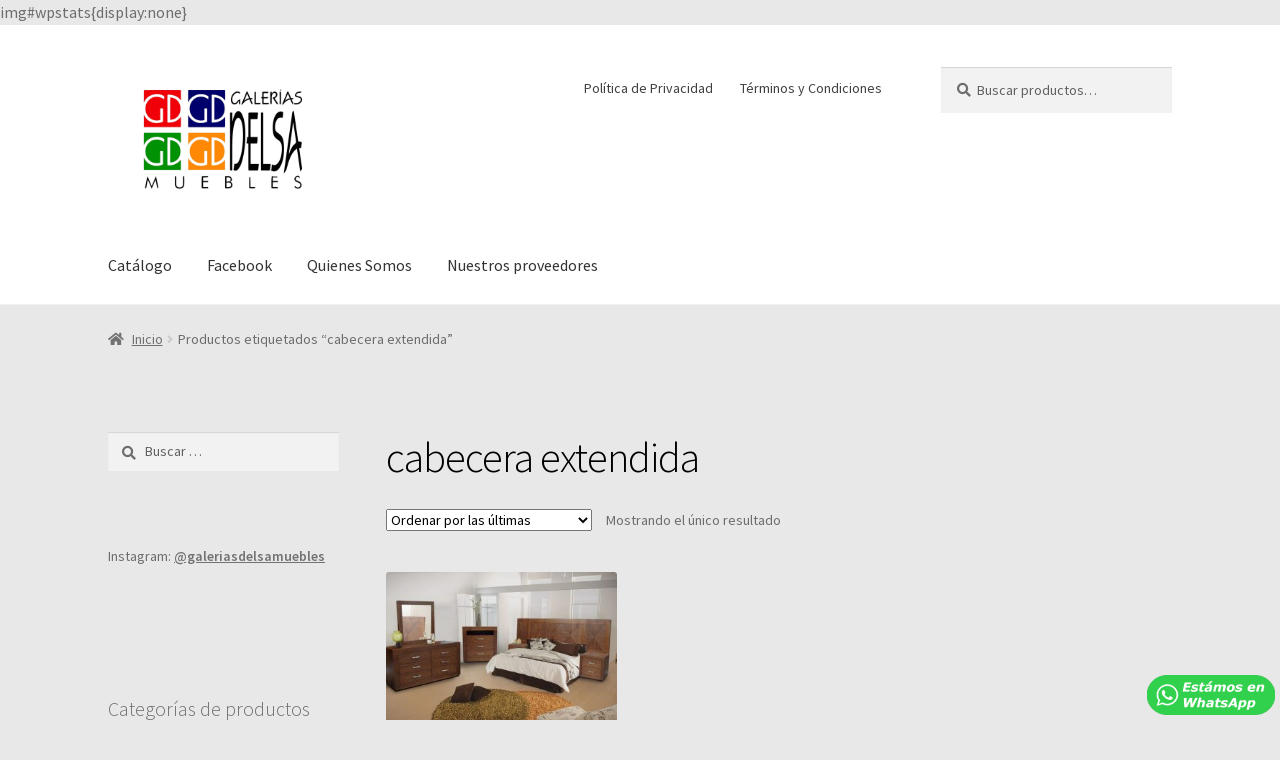

--- FILE ---
content_type: text/html; charset=UTF-8
request_url: https://galeriasdelsa.com/etiqueta-producto/cabecera-extendida
body_size: 19023
content:
<!doctype html>
<html lang="es">
<head>
<meta charset="UTF-8">
<meta name="viewport" content="width=device-width, initial-scale=1">
<link rel="profile" href="http://gmpg.org/xfn/11">
<link rel="pingback" href="https://galeriasdelsa.com/xmlrpc.php">

<title>cabecera extendida &#8211; Galerías Delsa Muebles</title>
<meta name='robots' content='max-image-preview:large' />
	<style>img:is([sizes="auto" i], [sizes^="auto," i]) { contain-intrinsic-size: 3000px 1500px }</style>
	<script>window._wca = window._wca || [];</script>
<link rel='dns-prefetch' href='//stats.wp.com' />
<link rel='dns-prefetch' href='//capi-automation.s3.us-east-2.amazonaws.com' />
<link rel='dns-prefetch' href='//fonts.googleapis.com' />
<link rel="alternate" type="application/rss+xml" title="Galerías Delsa Muebles &raquo; Feed" href="https://galeriasdelsa.com/feed" />
<link rel="alternate" type="application/rss+xml" title="Galerías Delsa Muebles &raquo; RSS de los comentarios" href="https://galeriasdelsa.com/comments/feed" />
<link rel="alternate" type="application/rss+xml" title="Galerías Delsa Muebles &raquo; cabecera extendida Etiqueta Feed" href="https://galeriasdelsa.com/etiqueta-producto/cabecera-extendida/feed" />
<script>
window._wpemojiSettings = {"baseUrl":"https:\/\/s.w.org\/images\/core\/emoji\/15.0.3\/72x72\/","ext":".png","svgUrl":"https:\/\/s.w.org\/images\/core\/emoji\/15.0.3\/svg\/","svgExt":".svg","source":{"concatemoji":"https:\/\/galeriasdelsa.com\/wp-includes\/js\/wp-emoji-release.min.js?ver=6.7.4"}};
/*! This file is auto-generated */
!function(i,n){var o,s,e;function c(e){try{var t={supportTests:e,timestamp:(new Date).valueOf()};sessionStorage.setItem(o,JSON.stringify(t))}catch(e){}}function p(e,t,n){e.clearRect(0,0,e.canvas.width,e.canvas.height),e.fillText(t,0,0);var t=new Uint32Array(e.getImageData(0,0,e.canvas.width,e.canvas.height).data),r=(e.clearRect(0,0,e.canvas.width,e.canvas.height),e.fillText(n,0,0),new Uint32Array(e.getImageData(0,0,e.canvas.width,e.canvas.height).data));return t.every(function(e,t){return e===r[t]})}function u(e,t,n){switch(t){case"flag":return n(e,"\ud83c\udff3\ufe0f\u200d\u26a7\ufe0f","\ud83c\udff3\ufe0f\u200b\u26a7\ufe0f")?!1:!n(e,"\ud83c\uddfa\ud83c\uddf3","\ud83c\uddfa\u200b\ud83c\uddf3")&&!n(e,"\ud83c\udff4\udb40\udc67\udb40\udc62\udb40\udc65\udb40\udc6e\udb40\udc67\udb40\udc7f","\ud83c\udff4\u200b\udb40\udc67\u200b\udb40\udc62\u200b\udb40\udc65\u200b\udb40\udc6e\u200b\udb40\udc67\u200b\udb40\udc7f");case"emoji":return!n(e,"\ud83d\udc26\u200d\u2b1b","\ud83d\udc26\u200b\u2b1b")}return!1}function f(e,t,n){var r="undefined"!=typeof WorkerGlobalScope&&self instanceof WorkerGlobalScope?new OffscreenCanvas(300,150):i.createElement("canvas"),a=r.getContext("2d",{willReadFrequently:!0}),o=(a.textBaseline="top",a.font="600 32px Arial",{});return e.forEach(function(e){o[e]=t(a,e,n)}),o}function t(e){var t=i.createElement("script");t.src=e,t.defer=!0,i.head.appendChild(t)}"undefined"!=typeof Promise&&(o="wpEmojiSettingsSupports",s=["flag","emoji"],n.supports={everything:!0,everythingExceptFlag:!0},e=new Promise(function(e){i.addEventListener("DOMContentLoaded",e,{once:!0})}),new Promise(function(t){var n=function(){try{var e=JSON.parse(sessionStorage.getItem(o));if("object"==typeof e&&"number"==typeof e.timestamp&&(new Date).valueOf()<e.timestamp+604800&&"object"==typeof e.supportTests)return e.supportTests}catch(e){}return null}();if(!n){if("undefined"!=typeof Worker&&"undefined"!=typeof OffscreenCanvas&&"undefined"!=typeof URL&&URL.createObjectURL&&"undefined"!=typeof Blob)try{var e="postMessage("+f.toString()+"("+[JSON.stringify(s),u.toString(),p.toString()].join(",")+"));",r=new Blob([e],{type:"text/javascript"}),a=new Worker(URL.createObjectURL(r),{name:"wpTestEmojiSupports"});return void(a.onmessage=function(e){c(n=e.data),a.terminate(),t(n)})}catch(e){}c(n=f(s,u,p))}t(n)}).then(function(e){for(var t in e)n.supports[t]=e[t],n.supports.everything=n.supports.everything&&n.supports[t],"flag"!==t&&(n.supports.everythingExceptFlag=n.supports.everythingExceptFlag&&n.supports[t]);n.supports.everythingExceptFlag=n.supports.everythingExceptFlag&&!n.supports.flag,n.DOMReady=!1,n.readyCallback=function(){n.DOMReady=!0}}).then(function(){return e}).then(function(){var e;n.supports.everything||(n.readyCallback(),(e=n.source||{}).concatemoji?t(e.concatemoji):e.wpemoji&&e.twemoji&&(t(e.twemoji),t(e.wpemoji)))}))}((window,document),window._wpemojiSettings);
</script>
<style id='wp-emoji-styles-inline-css'>

	img.wp-smiley, img.emoji {
		display: inline !important;
		border: none !important;
		box-shadow: none !important;
		height: 1em !important;
		width: 1em !important;
		margin: 0 0.07em !important;
		vertical-align: -0.1em !important;
		background: none !important;
		padding: 0 !important;
	}
</style>
<link rel='stylesheet' id='wp-block-library-css' href='https://galeriasdelsa.com/wp-includes/css/dist/block-library/style.min.css?ver=6.7.4' media='all' />
<style id='wp-block-library-theme-inline-css'>
.wp-block-audio :where(figcaption){color:#555;font-size:13px;text-align:center}.is-dark-theme .wp-block-audio :where(figcaption){color:#ffffffa6}.wp-block-audio{margin:0 0 1em}.wp-block-code{border:1px solid #ccc;border-radius:4px;font-family:Menlo,Consolas,monaco,monospace;padding:.8em 1em}.wp-block-embed :where(figcaption){color:#555;font-size:13px;text-align:center}.is-dark-theme .wp-block-embed :where(figcaption){color:#ffffffa6}.wp-block-embed{margin:0 0 1em}.blocks-gallery-caption{color:#555;font-size:13px;text-align:center}.is-dark-theme .blocks-gallery-caption{color:#ffffffa6}:root :where(.wp-block-image figcaption){color:#555;font-size:13px;text-align:center}.is-dark-theme :root :where(.wp-block-image figcaption){color:#ffffffa6}.wp-block-image{margin:0 0 1em}.wp-block-pullquote{border-bottom:4px solid;border-top:4px solid;color:currentColor;margin-bottom:1.75em}.wp-block-pullquote cite,.wp-block-pullquote footer,.wp-block-pullquote__citation{color:currentColor;font-size:.8125em;font-style:normal;text-transform:uppercase}.wp-block-quote{border-left:.25em solid;margin:0 0 1.75em;padding-left:1em}.wp-block-quote cite,.wp-block-quote footer{color:currentColor;font-size:.8125em;font-style:normal;position:relative}.wp-block-quote:where(.has-text-align-right){border-left:none;border-right:.25em solid;padding-left:0;padding-right:1em}.wp-block-quote:where(.has-text-align-center){border:none;padding-left:0}.wp-block-quote.is-large,.wp-block-quote.is-style-large,.wp-block-quote:where(.is-style-plain){border:none}.wp-block-search .wp-block-search__label{font-weight:700}.wp-block-search__button{border:1px solid #ccc;padding:.375em .625em}:where(.wp-block-group.has-background){padding:1.25em 2.375em}.wp-block-separator.has-css-opacity{opacity:.4}.wp-block-separator{border:none;border-bottom:2px solid;margin-left:auto;margin-right:auto}.wp-block-separator.has-alpha-channel-opacity{opacity:1}.wp-block-separator:not(.is-style-wide):not(.is-style-dots){width:100px}.wp-block-separator.has-background:not(.is-style-dots){border-bottom:none;height:1px}.wp-block-separator.has-background:not(.is-style-wide):not(.is-style-dots){height:2px}.wp-block-table{margin:0 0 1em}.wp-block-table td,.wp-block-table th{word-break:normal}.wp-block-table :where(figcaption){color:#555;font-size:13px;text-align:center}.is-dark-theme .wp-block-table :where(figcaption){color:#ffffffa6}.wp-block-video :where(figcaption){color:#555;font-size:13px;text-align:center}.is-dark-theme .wp-block-video :where(figcaption){color:#ffffffa6}.wp-block-video{margin:0 0 1em}:root :where(.wp-block-template-part.has-background){margin-bottom:0;margin-top:0;padding:1.25em 2.375em}
</style>
<link rel='stylesheet' id='mediaelement-css' href='https://galeriasdelsa.com/wp-includes/js/mediaelement/mediaelementplayer-legacy.min.css?ver=4.2.17' media='all' />
<link rel='stylesheet' id='wp-mediaelement-css' href='https://galeriasdelsa.com/wp-includes/js/mediaelement/wp-mediaelement.min.css?ver=6.7.4' media='all' />
<style id='jetpack-sharing-buttons-style-inline-css'>
.jetpack-sharing-buttons__services-list{display:flex;flex-direction:row;flex-wrap:wrap;gap:0;list-style-type:none;margin:5px;padding:0}.jetpack-sharing-buttons__services-list.has-small-icon-size{font-size:12px}.jetpack-sharing-buttons__services-list.has-normal-icon-size{font-size:16px}.jetpack-sharing-buttons__services-list.has-large-icon-size{font-size:24px}.jetpack-sharing-buttons__services-list.has-huge-icon-size{font-size:36px}@media print{.jetpack-sharing-buttons__services-list{display:none!important}}.editor-styles-wrapper .wp-block-jetpack-sharing-buttons{gap:0;padding-inline-start:0}ul.jetpack-sharing-buttons__services-list.has-background{padding:1.25em 2.375em}
</style>
<link rel='stylesheet' id='storefront-gutenberg-blocks-css' href='https://galeriasdelsa.com/wp-content/themes/storefront/assets/css/base/gutenberg-blocks.css?ver=4.6.2' media='all' />
<style id='storefront-gutenberg-blocks-inline-css'>

				.wp-block-button__link:not(.has-text-color) {
					color: #333333;
				}

				.wp-block-button__link:not(.has-text-color):hover,
				.wp-block-button__link:not(.has-text-color):focus,
				.wp-block-button__link:not(.has-text-color):active {
					color: #333333;
				}

				.wp-block-button__link:not(.has-background) {
					background-color: #ffffff;
				}

				.wp-block-button__link:not(.has-background):hover,
				.wp-block-button__link:not(.has-background):focus,
				.wp-block-button__link:not(.has-background):active {
					border-color: #e6e6e6;
					background-color: #e6e6e6;
				}

				.wc-block-grid__products .wc-block-grid__product .wp-block-button__link {
					background-color: #ffffff;
					border-color: #ffffff;
					color: #333333;
				}

				.wp-block-quote footer,
				.wp-block-quote cite,
				.wp-block-quote__citation {
					color: #6d6d6d;
				}

				.wp-block-pullquote cite,
				.wp-block-pullquote footer,
				.wp-block-pullquote__citation {
					color: #6d6d6d;
				}

				.wp-block-image figcaption {
					color: #6d6d6d;
				}

				.wp-block-separator.is-style-dots::before {
					color: #000000;
				}

				.wp-block-file a.wp-block-file__button {
					color: #333333;
					background-color: #ffffff;
					border-color: #ffffff;
				}

				.wp-block-file a.wp-block-file__button:hover,
				.wp-block-file a.wp-block-file__button:focus,
				.wp-block-file a.wp-block-file__button:active {
					color: #333333;
					background-color: #e6e6e6;
				}

				.wp-block-code,
				.wp-block-preformatted pre {
					color: #6d6d6d;
				}

				.wp-block-table:not( .has-background ):not( .is-style-stripes ) tbody tr:nth-child(2n) td {
					background-color: #e6e6e6;
				}

				.wp-block-cover .wp-block-cover__inner-container h1:not(.has-text-color),
				.wp-block-cover .wp-block-cover__inner-container h2:not(.has-text-color),
				.wp-block-cover .wp-block-cover__inner-container h3:not(.has-text-color),
				.wp-block-cover .wp-block-cover__inner-container h4:not(.has-text-color),
				.wp-block-cover .wp-block-cover__inner-container h5:not(.has-text-color),
				.wp-block-cover .wp-block-cover__inner-container h6:not(.has-text-color) {
					color: #81d742;
				}

				div.wc-block-components-price-slider__range-input-progress,
				.rtl .wc-block-components-price-slider__range-input-progress {
					--range-color: #dd3333;
				}

				/* Target only IE11 */
				@media all and (-ms-high-contrast: none), (-ms-high-contrast: active) {
					.wc-block-components-price-slider__range-input-progress {
						background: #dd3333;
					}
				}

				.wc-block-components-button:not(.is-link) {
					background-color: #333333;
					color: #ffffff;
				}

				.wc-block-components-button:not(.is-link):hover,
				.wc-block-components-button:not(.is-link):focus,
				.wc-block-components-button:not(.is-link):active {
					background-color: #1a1a1a;
					color: #ffffff;
				}

				.wc-block-components-button:not(.is-link):disabled {
					background-color: #333333;
					color: #ffffff;
				}

				.wc-block-cart__submit-container {
					background-color: #e8e8e8;
				}

				.wc-block-cart__submit-container::before {
					color: rgba(197,197,197,0.5);
				}

				.wc-block-components-order-summary-item__quantity {
					background-color: #e8e8e8;
					border-color: #6d6d6d;
					box-shadow: 0 0 0 2px #e8e8e8;
					color: #6d6d6d;
				}
			
</style>
<style id='classic-theme-styles-inline-css'>
/*! This file is auto-generated */
.wp-block-button__link{color:#fff;background-color:#32373c;border-radius:9999px;box-shadow:none;text-decoration:none;padding:calc(.667em + 2px) calc(1.333em + 2px);font-size:1.125em}.wp-block-file__button{background:#32373c;color:#fff;text-decoration:none}
</style>
<style id='global-styles-inline-css'>
:root{--wp--preset--aspect-ratio--square: 1;--wp--preset--aspect-ratio--4-3: 4/3;--wp--preset--aspect-ratio--3-4: 3/4;--wp--preset--aspect-ratio--3-2: 3/2;--wp--preset--aspect-ratio--2-3: 2/3;--wp--preset--aspect-ratio--16-9: 16/9;--wp--preset--aspect-ratio--9-16: 9/16;--wp--preset--color--black: #000000;--wp--preset--color--cyan-bluish-gray: #abb8c3;--wp--preset--color--white: #ffffff;--wp--preset--color--pale-pink: #f78da7;--wp--preset--color--vivid-red: #cf2e2e;--wp--preset--color--luminous-vivid-orange: #ff6900;--wp--preset--color--luminous-vivid-amber: #fcb900;--wp--preset--color--light-green-cyan: #7bdcb5;--wp--preset--color--vivid-green-cyan: #00d084;--wp--preset--color--pale-cyan-blue: #8ed1fc;--wp--preset--color--vivid-cyan-blue: #0693e3;--wp--preset--color--vivid-purple: #9b51e0;--wp--preset--gradient--vivid-cyan-blue-to-vivid-purple: linear-gradient(135deg,rgba(6,147,227,1) 0%,rgb(155,81,224) 100%);--wp--preset--gradient--light-green-cyan-to-vivid-green-cyan: linear-gradient(135deg,rgb(122,220,180) 0%,rgb(0,208,130) 100%);--wp--preset--gradient--luminous-vivid-amber-to-luminous-vivid-orange: linear-gradient(135deg,rgba(252,185,0,1) 0%,rgba(255,105,0,1) 100%);--wp--preset--gradient--luminous-vivid-orange-to-vivid-red: linear-gradient(135deg,rgba(255,105,0,1) 0%,rgb(207,46,46) 100%);--wp--preset--gradient--very-light-gray-to-cyan-bluish-gray: linear-gradient(135deg,rgb(238,238,238) 0%,rgb(169,184,195) 100%);--wp--preset--gradient--cool-to-warm-spectrum: linear-gradient(135deg,rgb(74,234,220) 0%,rgb(151,120,209) 20%,rgb(207,42,186) 40%,rgb(238,44,130) 60%,rgb(251,105,98) 80%,rgb(254,248,76) 100%);--wp--preset--gradient--blush-light-purple: linear-gradient(135deg,rgb(255,206,236) 0%,rgb(152,150,240) 100%);--wp--preset--gradient--blush-bordeaux: linear-gradient(135deg,rgb(254,205,165) 0%,rgb(254,45,45) 50%,rgb(107,0,62) 100%);--wp--preset--gradient--luminous-dusk: linear-gradient(135deg,rgb(255,203,112) 0%,rgb(199,81,192) 50%,rgb(65,88,208) 100%);--wp--preset--gradient--pale-ocean: linear-gradient(135deg,rgb(255,245,203) 0%,rgb(182,227,212) 50%,rgb(51,167,181) 100%);--wp--preset--gradient--electric-grass: linear-gradient(135deg,rgb(202,248,128) 0%,rgb(113,206,126) 100%);--wp--preset--gradient--midnight: linear-gradient(135deg,rgb(2,3,129) 0%,rgb(40,116,252) 100%);--wp--preset--font-size--small: 14px;--wp--preset--font-size--medium: 23px;--wp--preset--font-size--large: 26px;--wp--preset--font-size--x-large: 42px;--wp--preset--font-size--normal: 16px;--wp--preset--font-size--huge: 37px;--wp--preset--spacing--20: 0.44rem;--wp--preset--spacing--30: 0.67rem;--wp--preset--spacing--40: 1rem;--wp--preset--spacing--50: 1.5rem;--wp--preset--spacing--60: 2.25rem;--wp--preset--spacing--70: 3.38rem;--wp--preset--spacing--80: 5.06rem;--wp--preset--shadow--natural: 6px 6px 9px rgba(0, 0, 0, 0.2);--wp--preset--shadow--deep: 12px 12px 50px rgba(0, 0, 0, 0.4);--wp--preset--shadow--sharp: 6px 6px 0px rgba(0, 0, 0, 0.2);--wp--preset--shadow--outlined: 6px 6px 0px -3px rgba(255, 255, 255, 1), 6px 6px rgba(0, 0, 0, 1);--wp--preset--shadow--crisp: 6px 6px 0px rgba(0, 0, 0, 1);}:root :where(.is-layout-flow) > :first-child{margin-block-start: 0;}:root :where(.is-layout-flow) > :last-child{margin-block-end: 0;}:root :where(.is-layout-flow) > *{margin-block-start: 24px;margin-block-end: 0;}:root :where(.is-layout-constrained) > :first-child{margin-block-start: 0;}:root :where(.is-layout-constrained) > :last-child{margin-block-end: 0;}:root :where(.is-layout-constrained) > *{margin-block-start: 24px;margin-block-end: 0;}:root :where(.is-layout-flex){gap: 24px;}:root :where(.is-layout-grid){gap: 24px;}body .is-layout-flex{display: flex;}.is-layout-flex{flex-wrap: wrap;align-items: center;}.is-layout-flex > :is(*, div){margin: 0;}body .is-layout-grid{display: grid;}.is-layout-grid > :is(*, div){margin: 0;}.has-black-color{color: var(--wp--preset--color--black) !important;}.has-cyan-bluish-gray-color{color: var(--wp--preset--color--cyan-bluish-gray) !important;}.has-white-color{color: var(--wp--preset--color--white) !important;}.has-pale-pink-color{color: var(--wp--preset--color--pale-pink) !important;}.has-vivid-red-color{color: var(--wp--preset--color--vivid-red) !important;}.has-luminous-vivid-orange-color{color: var(--wp--preset--color--luminous-vivid-orange) !important;}.has-luminous-vivid-amber-color{color: var(--wp--preset--color--luminous-vivid-amber) !important;}.has-light-green-cyan-color{color: var(--wp--preset--color--light-green-cyan) !important;}.has-vivid-green-cyan-color{color: var(--wp--preset--color--vivid-green-cyan) !important;}.has-pale-cyan-blue-color{color: var(--wp--preset--color--pale-cyan-blue) !important;}.has-vivid-cyan-blue-color{color: var(--wp--preset--color--vivid-cyan-blue) !important;}.has-vivid-purple-color{color: var(--wp--preset--color--vivid-purple) !important;}.has-black-background-color{background-color: var(--wp--preset--color--black) !important;}.has-cyan-bluish-gray-background-color{background-color: var(--wp--preset--color--cyan-bluish-gray) !important;}.has-white-background-color{background-color: var(--wp--preset--color--white) !important;}.has-pale-pink-background-color{background-color: var(--wp--preset--color--pale-pink) !important;}.has-vivid-red-background-color{background-color: var(--wp--preset--color--vivid-red) !important;}.has-luminous-vivid-orange-background-color{background-color: var(--wp--preset--color--luminous-vivid-orange) !important;}.has-luminous-vivid-amber-background-color{background-color: var(--wp--preset--color--luminous-vivid-amber) !important;}.has-light-green-cyan-background-color{background-color: var(--wp--preset--color--light-green-cyan) !important;}.has-vivid-green-cyan-background-color{background-color: var(--wp--preset--color--vivid-green-cyan) !important;}.has-pale-cyan-blue-background-color{background-color: var(--wp--preset--color--pale-cyan-blue) !important;}.has-vivid-cyan-blue-background-color{background-color: var(--wp--preset--color--vivid-cyan-blue) !important;}.has-vivid-purple-background-color{background-color: var(--wp--preset--color--vivid-purple) !important;}.has-black-border-color{border-color: var(--wp--preset--color--black) !important;}.has-cyan-bluish-gray-border-color{border-color: var(--wp--preset--color--cyan-bluish-gray) !important;}.has-white-border-color{border-color: var(--wp--preset--color--white) !important;}.has-pale-pink-border-color{border-color: var(--wp--preset--color--pale-pink) !important;}.has-vivid-red-border-color{border-color: var(--wp--preset--color--vivid-red) !important;}.has-luminous-vivid-orange-border-color{border-color: var(--wp--preset--color--luminous-vivid-orange) !important;}.has-luminous-vivid-amber-border-color{border-color: var(--wp--preset--color--luminous-vivid-amber) !important;}.has-light-green-cyan-border-color{border-color: var(--wp--preset--color--light-green-cyan) !important;}.has-vivid-green-cyan-border-color{border-color: var(--wp--preset--color--vivid-green-cyan) !important;}.has-pale-cyan-blue-border-color{border-color: var(--wp--preset--color--pale-cyan-blue) !important;}.has-vivid-cyan-blue-border-color{border-color: var(--wp--preset--color--vivid-cyan-blue) !important;}.has-vivid-purple-border-color{border-color: var(--wp--preset--color--vivid-purple) !important;}.has-vivid-cyan-blue-to-vivid-purple-gradient-background{background: var(--wp--preset--gradient--vivid-cyan-blue-to-vivid-purple) !important;}.has-light-green-cyan-to-vivid-green-cyan-gradient-background{background: var(--wp--preset--gradient--light-green-cyan-to-vivid-green-cyan) !important;}.has-luminous-vivid-amber-to-luminous-vivid-orange-gradient-background{background: var(--wp--preset--gradient--luminous-vivid-amber-to-luminous-vivid-orange) !important;}.has-luminous-vivid-orange-to-vivid-red-gradient-background{background: var(--wp--preset--gradient--luminous-vivid-orange-to-vivid-red) !important;}.has-very-light-gray-to-cyan-bluish-gray-gradient-background{background: var(--wp--preset--gradient--very-light-gray-to-cyan-bluish-gray) !important;}.has-cool-to-warm-spectrum-gradient-background{background: var(--wp--preset--gradient--cool-to-warm-spectrum) !important;}.has-blush-light-purple-gradient-background{background: var(--wp--preset--gradient--blush-light-purple) !important;}.has-blush-bordeaux-gradient-background{background: var(--wp--preset--gradient--blush-bordeaux) !important;}.has-luminous-dusk-gradient-background{background: var(--wp--preset--gradient--luminous-dusk) !important;}.has-pale-ocean-gradient-background{background: var(--wp--preset--gradient--pale-ocean) !important;}.has-electric-grass-gradient-background{background: var(--wp--preset--gradient--electric-grass) !important;}.has-midnight-gradient-background{background: var(--wp--preset--gradient--midnight) !important;}.has-small-font-size{font-size: var(--wp--preset--font-size--small) !important;}.has-medium-font-size{font-size: var(--wp--preset--font-size--medium) !important;}.has-large-font-size{font-size: var(--wp--preset--font-size--large) !important;}.has-x-large-font-size{font-size: var(--wp--preset--font-size--x-large) !important;}
:root :where(.wp-block-pullquote){font-size: 1.5em;line-height: 1.6;}
</style>
<link rel='stylesheet' id='patterns-kit-style-css' href='https://galeriasdelsa.com/wp-content/plugins/patterns-kit//assets/css/front.css?ver=6.7.4' media='all' />
<style id='woocommerce-inline-inline-css'>
.woocommerce form .form-row .required { visibility: visible; }
</style>
<link rel='stylesheet' id='wpmenucart-css' href='https://galeriasdelsa.com/wp-content/plugins/wp-menu-cart/assets/css/wpmenucart-main.min.css?ver=2.14.12' media='all' />
<style id='wpmenucart-inline-css'>
.et-cart-info { display:none !important; } .site-header-cart { display:none !important; }
</style>
<link rel='stylesheet' id='brands-styles-css' href='https://galeriasdelsa.com/wp-content/plugins/woocommerce/assets/css/brands.css?ver=10.3.7' media='all' />
<link rel='stylesheet' id='storefront-style-css' href='https://galeriasdelsa.com/wp-content/themes/storefront/style.css?ver=4.6.2' media='all' />
<style id='storefront-style-inline-css'>

			.main-navigation ul li a,
			.site-title a,
			ul.menu li a,
			.site-branding h1 a,
			button.menu-toggle,
			button.menu-toggle:hover,
			.handheld-navigation .dropdown-toggle {
				color: #333333;
			}

			button.menu-toggle,
			button.menu-toggle:hover {
				border-color: #333333;
			}

			.main-navigation ul li a:hover,
			.main-navigation ul li:hover > a,
			.site-title a:hover,
			.site-header ul.menu li.current-menu-item > a {
				color: #747474;
			}

			table:not( .has-background ) th {
				background-color: #e1e1e1;
			}

			table:not( .has-background ) tbody td {
				background-color: #e6e6e6;
			}

			table:not( .has-background ) tbody tr:nth-child(2n) td,
			fieldset,
			fieldset legend {
				background-color: #e4e4e4;
			}

			.site-header,
			.secondary-navigation ul ul,
			.main-navigation ul.menu > li.menu-item-has-children:after,
			.secondary-navigation ul.menu ul,
			.storefront-handheld-footer-bar,
			.storefront-handheld-footer-bar ul li > a,
			.storefront-handheld-footer-bar ul li.search .site-search,
			button.menu-toggle,
			button.menu-toggle:hover {
				background-color: #ffffff;
			}

			p.site-description,
			.site-header,
			.storefront-handheld-footer-bar {
				color: #404040;
			}

			button.menu-toggle:after,
			button.menu-toggle:before,
			button.menu-toggle span:before {
				background-color: #333333;
			}

			h1, h2, h3, h4, h5, h6, .wc-block-grid__product-title {
				color: #000000;
			}

			.widget h1 {
				border-bottom-color: #000000;
			}

			body,
			.secondary-navigation a {
				color: #6d6d6d;
			}

			.widget-area .widget a,
			.hentry .entry-header .posted-on a,
			.hentry .entry-header .post-author a,
			.hentry .entry-header .post-comments a,
			.hentry .entry-header .byline a {
				color: #727272;
			}

			a {
				color: #dd3333;
			}

			a:focus,
			button:focus,
			.button.alt:focus,
			input:focus,
			textarea:focus,
			input[type="button"]:focus,
			input[type="reset"]:focus,
			input[type="submit"]:focus,
			input[type="email"]:focus,
			input[type="tel"]:focus,
			input[type="url"]:focus,
			input[type="password"]:focus,
			input[type="search"]:focus {
				outline-color: #dd3333;
			}

			button, input[type="button"], input[type="reset"], input[type="submit"], .button, .widget a.button {
				background-color: #ffffff;
				border-color: #ffffff;
				color: #333333;
			}

			button:hover, input[type="button"]:hover, input[type="reset"]:hover, input[type="submit"]:hover, .button:hover, .widget a.button:hover {
				background-color: #e6e6e6;
				border-color: #e6e6e6;
				color: #333333;
			}

			button.alt, input[type="button"].alt, input[type="reset"].alt, input[type="submit"].alt, .button.alt, .widget-area .widget a.button.alt {
				background-color: #333333;
				border-color: #333333;
				color: #ffffff;
			}

			button.alt:hover, input[type="button"].alt:hover, input[type="reset"].alt:hover, input[type="submit"].alt:hover, .button.alt:hover, .widget-area .widget a.button.alt:hover {
				background-color: #1a1a1a;
				border-color: #1a1a1a;
				color: #ffffff;
			}

			.pagination .page-numbers li .page-numbers.current {
				background-color: #cfcfcf;
				color: #636363;
			}

			#comments .comment-list .comment-content .comment-text {
				background-color: #e1e1e1;
			}

			.site-footer {
				background-color: #cccccc;
				color: #6d6d6d;
			}

			.site-footer a:not(.button):not(.components-button) {
				color: #333333;
			}

			.site-footer .storefront-handheld-footer-bar a:not(.button):not(.components-button) {
				color: #333333;
			}

			.site-footer h1, .site-footer h2, .site-footer h3, .site-footer h4, .site-footer h5, .site-footer h6, .site-footer .widget .widget-title, .site-footer .widget .widgettitle {
				color: #333333;
			}

			.page-template-template-homepage.has-post-thumbnail .type-page.has-post-thumbnail .entry-title {
				color: #81d742;
			}

			.page-template-template-homepage.has-post-thumbnail .type-page.has-post-thumbnail .entry-content {
				color: #000000;
			}

			@media screen and ( min-width: 768px ) {
				.secondary-navigation ul.menu a:hover {
					color: #595959;
				}

				.secondary-navigation ul.menu a {
					color: #404040;
				}

				.main-navigation ul.menu ul.sub-menu,
				.main-navigation ul.nav-menu ul.children {
					background-color: #f0f0f0;
				}

				.site-header {
					border-bottom-color: #f0f0f0;
				}
			}
</style>
<link rel='stylesheet' id='storefront-icons-css' href='https://galeriasdelsa.com/wp-content/themes/storefront/assets/css/base/icons.css?ver=4.6.2' media='all' />
<link rel='stylesheet' id='storefront-fonts-css' href='https://fonts.googleapis.com/css?family=Source+Sans+Pro%3A400%2C300%2C300italic%2C400italic%2C600%2C700%2C900&#038;subset=latin%2Clatin-ext&#038;ver=4.6.2' media='all' />
<link rel='stylesheet' id='storefront-jetpack-widgets-css' href='https://galeriasdelsa.com/wp-content/themes/storefront/assets/css/jetpack/widgets.css?ver=4.6.2' media='all' />
<link rel='stylesheet' id='storefront-woocommerce-style-css' href='https://galeriasdelsa.com/wp-content/themes/storefront/assets/css/woocommerce/woocommerce.css?ver=4.6.2' media='all' />
<style id='storefront-woocommerce-style-inline-css'>
@font-face {
				font-family: star;
				src: url(https://galeriasdelsa.com/wp-content/plugins/woocommerce/assets/fonts/star.eot);
				src:
					url(https://galeriasdelsa.com/wp-content/plugins/woocommerce/assets/fonts/star.eot?#iefix) format("embedded-opentype"),
					url(https://galeriasdelsa.com/wp-content/plugins/woocommerce/assets/fonts/star.woff) format("woff"),
					url(https://galeriasdelsa.com/wp-content/plugins/woocommerce/assets/fonts/star.ttf) format("truetype"),
					url(https://galeriasdelsa.com/wp-content/plugins/woocommerce/assets/fonts/star.svg#star) format("svg");
				font-weight: 400;
				font-style: normal;
			}
			@font-face {
				font-family: WooCommerce;
				src: url(https://galeriasdelsa.com/wp-content/plugins/woocommerce/assets/fonts/WooCommerce.eot);
				src:
					url(https://galeriasdelsa.com/wp-content/plugins/woocommerce/assets/fonts/WooCommerce.eot?#iefix) format("embedded-opentype"),
					url(https://galeriasdelsa.com/wp-content/plugins/woocommerce/assets/fonts/WooCommerce.woff) format("woff"),
					url(https://galeriasdelsa.com/wp-content/plugins/woocommerce/assets/fonts/WooCommerce.ttf) format("truetype"),
					url(https://galeriasdelsa.com/wp-content/plugins/woocommerce/assets/fonts/WooCommerce.svg#WooCommerce) format("svg");
				font-weight: 400;
				font-style: normal;
			}

			a.cart-contents,
			.site-header-cart .widget_shopping_cart a {
				color: #333333;
			}

			a.cart-contents:hover,
			.site-header-cart .widget_shopping_cart a:hover,
			.site-header-cart:hover > li > a {
				color: #747474;
			}

			table.cart td.product-remove,
			table.cart td.actions {
				border-top-color: #e8e8e8;
			}

			.storefront-handheld-footer-bar ul li.cart .count {
				background-color: #333333;
				color: #ffffff;
				border-color: #ffffff;
			}

			.woocommerce-tabs ul.tabs li.active a,
			ul.products li.product .price,
			.onsale,
			.wc-block-grid__product-onsale,
			.widget_search form:before,
			.widget_product_search form:before {
				color: #6d6d6d;
			}

			.woocommerce-breadcrumb a,
			a.woocommerce-review-link,
			.product_meta a {
				color: #727272;
			}

			.wc-block-grid__product-onsale,
			.onsale {
				border-color: #6d6d6d;
			}

			.star-rating span:before,
			.quantity .plus, .quantity .minus,
			p.stars a:hover:after,
			p.stars a:after,
			.star-rating span:before,
			#payment .payment_methods li input[type=radio]:first-child:checked+label:before {
				color: #dd3333;
			}

			.widget_price_filter .ui-slider .ui-slider-range,
			.widget_price_filter .ui-slider .ui-slider-handle {
				background-color: #dd3333;
			}

			.order_details {
				background-color: #e1e1e1;
			}

			.order_details > li {
				border-bottom: 1px dotted #cccccc;
			}

			.order_details:before,
			.order_details:after {
				background: -webkit-linear-gradient(transparent 0,transparent 0),-webkit-linear-gradient(135deg,#e1e1e1 33.33%,transparent 33.33%),-webkit-linear-gradient(45deg,#e1e1e1 33.33%,transparent 33.33%)
			}

			#order_review {
				background-color: #e8e8e8;
			}

			#payment .payment_methods > li .payment_box,
			#payment .place-order {
				background-color: #e3e3e3;
			}

			#payment .payment_methods > li:not(.woocommerce-notice) {
				background-color: #dedede;
			}

			#payment .payment_methods > li:not(.woocommerce-notice):hover {
				background-color: #d9d9d9;
			}

			.woocommerce-pagination .page-numbers li .page-numbers.current {
				background-color: #cfcfcf;
				color: #636363;
			}

			.wc-block-grid__product-onsale,
			.onsale,
			.woocommerce-pagination .page-numbers li .page-numbers:not(.current) {
				color: #6d6d6d;
			}

			p.stars a:before,
			p.stars a:hover~a:before,
			p.stars.selected a.active~a:before {
				color: #6d6d6d;
			}

			p.stars.selected a.active:before,
			p.stars:hover a:before,
			p.stars.selected a:not(.active):before,
			p.stars.selected a.active:before {
				color: #dd3333;
			}

			.single-product div.product .woocommerce-product-gallery .woocommerce-product-gallery__trigger {
				background-color: #ffffff;
				color: #333333;
			}

			.single-product div.product .woocommerce-product-gallery .woocommerce-product-gallery__trigger:hover {
				background-color: #e6e6e6;
				border-color: #e6e6e6;
				color: #333333;
			}

			.button.added_to_cart:focus,
			.button.wc-forward:focus {
				outline-color: #dd3333;
			}

			.added_to_cart,
			.site-header-cart .widget_shopping_cart a.button,
			.wc-block-grid__products .wc-block-grid__product .wp-block-button__link {
				background-color: #ffffff;
				border-color: #ffffff;
				color: #333333;
			}

			.added_to_cart:hover,
			.site-header-cart .widget_shopping_cart a.button:hover,
			.wc-block-grid__products .wc-block-grid__product .wp-block-button__link:hover {
				background-color: #e6e6e6;
				border-color: #e6e6e6;
				color: #333333;
			}

			.added_to_cart.alt, .added_to_cart, .widget a.button.checkout {
				background-color: #333333;
				border-color: #333333;
				color: #ffffff;
			}

			.added_to_cart.alt:hover, .added_to_cart:hover, .widget a.button.checkout:hover {
				background-color: #1a1a1a;
				border-color: #1a1a1a;
				color: #ffffff;
			}

			.button.loading {
				color: #ffffff;
			}

			.button.loading:hover {
				background-color: #ffffff;
			}

			.button.loading:after {
				color: #333333;
			}

			@media screen and ( min-width: 768px ) {
				.site-header-cart .widget_shopping_cart,
				.site-header .product_list_widget li .quantity {
					color: #404040;
				}

				.site-header-cart .widget_shopping_cart .buttons,
				.site-header-cart .widget_shopping_cart .total {
					background-color: #f5f5f5;
				}

				.site-header-cart .widget_shopping_cart {
					background-color: #f0f0f0;
				}
			}
				.storefront-product-pagination a {
					color: #6d6d6d;
					background-color: #e8e8e8;
				}
				.storefront-sticky-add-to-cart {
					color: #6d6d6d;
					background-color: #e8e8e8;
				}

				.storefront-sticky-add-to-cart a:not(.button) {
					color: #333333;
				}
</style>
<link rel='stylesheet' id='storefront-woocommerce-brands-style-css' href='https://galeriasdelsa.com/wp-content/themes/storefront/assets/css/woocommerce/extensions/brands.css?ver=4.6.2' media='all' />
<script src="https://galeriasdelsa.com/wp-content/plugins/ionos-assistant/js/cookies.js?ver=6.7.4" id="ionos-assistant-wp-cookies-js"></script>
<script src="https://galeriasdelsa.com/wp-includes/js/jquery/jquery.min.js?ver=3.7.1" id="jquery-core-js"></script>
<script src="https://galeriasdelsa.com/wp-includes/js/jquery/jquery-migrate.min.js?ver=3.4.1" id="jquery-migrate-js"></script>
<script src="https://galeriasdelsa.com/wp-content/plugins/woocommerce/assets/js/jquery-blockui/jquery.blockUI.min.js?ver=2.7.0-wc.10.3.7" id="wc-jquery-blockui-js" defer data-wp-strategy="defer"></script>
<script id="wc-add-to-cart-js-extra">
var wc_add_to_cart_params = {"ajax_url":"\/wp-admin\/admin-ajax.php","wc_ajax_url":"\/?wc-ajax=%%endpoint%%","i18n_view_cart":"Ver carrito","cart_url":"https:\/\/galeriasdelsa.com\/?page_id=7","is_cart":"","cart_redirect_after_add":"no"};
</script>
<script src="https://galeriasdelsa.com/wp-content/plugins/woocommerce/assets/js/frontend/add-to-cart.min.js?ver=10.3.7" id="wc-add-to-cart-js" defer data-wp-strategy="defer"></script>
<script src="https://galeriasdelsa.com/wp-content/plugins/woocommerce/assets/js/js-cookie/js.cookie.min.js?ver=2.1.4-wc.10.3.7" id="wc-js-cookie-js" defer data-wp-strategy="defer"></script>
<script id="woocommerce-js-extra">
var woocommerce_params = {"ajax_url":"\/wp-admin\/admin-ajax.php","wc_ajax_url":"\/?wc-ajax=%%endpoint%%","i18n_password_show":"Show password","i18n_password_hide":"Hide password"};
</script>
<script src="https://galeriasdelsa.com/wp-content/plugins/woocommerce/assets/js/frontend/woocommerce.min.js?ver=10.3.7" id="woocommerce-js" defer data-wp-strategy="defer"></script>
<script id="wc-cart-fragments-js-extra">
var wc_cart_fragments_params = {"ajax_url":"\/wp-admin\/admin-ajax.php","wc_ajax_url":"\/?wc-ajax=%%endpoint%%","cart_hash_key":"wc_cart_hash_2844b51b787990ee669c3afe52d037a9","fragment_name":"wc_fragments_2844b51b787990ee669c3afe52d037a9","request_timeout":"5000"};
</script>
<script src="https://galeriasdelsa.com/wp-content/plugins/woocommerce/assets/js/frontend/cart-fragments.min.js?ver=10.3.7" id="wc-cart-fragments-js" defer data-wp-strategy="defer"></script>
<script src="https://stats.wp.com/s-202604.js" id="woocommerce-analytics-js" defer data-wp-strategy="defer"></script>
<link rel="https://api.w.org/" href="https://galeriasdelsa.com/wp-json/" /><link rel="alternate" title="JSON" type="application/json" href="https://galeriasdelsa.com/wp-json/wp/v2/product_tag/81" /><link rel="EditURI" type="application/rsd+xml" title="RSD" href="https://galeriasdelsa.com/xmlrpc.php?rsd" />
<meta name="generator" content="WordPress 6.7.4" />
<meta name="generator" content="WooCommerce 10.3.7" />
<div id="fb-root"></div>
<script async defer crossorigin="anonymous" src="https://connect.facebook.net/es_ES/sdk.js#xfbml=1&version=v3.3"></script
	<style>img#wpstats{display:none}</style>
		<!-- Analytics by WP Statistics - https://wp-statistics.com -->
	<noscript><style>.woocommerce-product-gallery{ opacity: 1 !important; }</style></noscript>
	
<!-- Meta Pixel Code -->
<script type='text/javascript'>
!function(f,b,e,v,n,t,s){if(f.fbq)return;n=f.fbq=function(){n.callMethod?
n.callMethod.apply(n,arguments):n.queue.push(arguments)};if(!f._fbq)f._fbq=n;
n.push=n;n.loaded=!0;n.version='2.0';n.queue=[];t=b.createElement(e);t.async=!0;
t.src=v;s=b.getElementsByTagName(e)[0];s.parentNode.insertBefore(t,s)}(window,
document,'script','https://connect.facebook.net/en_US/fbevents.js');
</script>
<!-- End Meta Pixel Code -->
<script type='text/javascript'>var url = window.location.origin + '?ob=open-bridge';
            fbq('set', 'openbridge', '719269408673473', url);
fbq('init', '719269408673473', {}, {
    "agent": "wordpress-6.7.4-4.1.5"
})</script><script type='text/javascript'>
    fbq('track', 'PageView', []);
  </script>			<script  type="text/javascript">
				!function(f,b,e,v,n,t,s){if(f.fbq)return;n=f.fbq=function(){n.callMethod?
					n.callMethod.apply(n,arguments):n.queue.push(arguments)};if(!f._fbq)f._fbq=n;
					n.push=n;n.loaded=!0;n.version='2.0';n.queue=[];t=b.createElement(e);t.async=!0;
					t.src=v;s=b.getElementsByTagName(e)[0];s.parentNode.insertBefore(t,s)}(window,
					document,'script','https://connect.facebook.net/en_US/fbevents.js');
			</script>
			<!-- WooCommerce Facebook Integration Begin -->
			<script  type="text/javascript">

				fbq('init', '719269408673473', {}, {
    "agent": "woocommerce_0-10.3.7-3.5.15"
});

				document.addEventListener( 'DOMContentLoaded', function() {
					// Insert placeholder for events injected when a product is added to the cart through AJAX.
					document.body.insertAdjacentHTML( 'beforeend', '<div class=\"wc-facebook-pixel-event-placeholder\"></div>' );
				}, false );

			</script>
			<!-- WooCommerce Facebook Integration End -->
			<style id="custom-background-css">
body.custom-background { background-color: #e8e8e8; }
</style>
	<link rel="icon" href="https://galeriasdelsa.com/wp-content/uploads/2019/06/cropped-logo-gadelsa-1-192x192-100x100.png" sizes="32x32" />
<link rel="icon" href="https://galeriasdelsa.com/wp-content/uploads/2019/06/cropped-logo-gadelsa-1-192x192.png" sizes="192x192" />
<link rel="apple-touch-icon" href="https://galeriasdelsa.com/wp-content/uploads/2019/06/cropped-logo-gadelsa-1-192x192.png" />
<meta name="msapplication-TileImage" content="https://galeriasdelsa.com/wp-content/uploads/2019/06/cropped-logo-gadelsa-1-192x192.png" />
		<style id="wp-custom-css">
			.fixed-header-box .cart-dropdown {
display: none;
}

@media screen and (max-width: 768px){
li.menu-item.tg-menu-item.tg-menu-item-cart {
    display: none;
    }
}

.storefront-handheld-footer-bar ul li>a {
    height: 0em; //4.235801032em
}

add_action( 'init', 'jk_remove_storefront_handheld_footer_bar' );

function jk_remove_storefront_handheld_footer_bar() {

  remove_action( 'storefront_footer', 'storefront_handheld_footer_bar', 999 );

}		</style>
		</head>

<body class="archive tax-product_tag term-cabecera-extendida term-81 custom-background wp-custom-logo wp-embed-responsive theme-storefront woocommerce woocommerce-page woocommerce-no-js storefront-secondary-navigation storefront-align-wide left-sidebar woocommerce-active">


<!-- Meta Pixel Code -->
<noscript>
<img height="1" width="1" style="display:none" alt="fbpx"
src="https://www.facebook.com/tr?id=719269408673473&ev=PageView&noscript=1" />
</noscript>
<!-- End Meta Pixel Code -->


<div id="page" class="hfeed site">
	
	<header id="masthead" class="site-header" role="banner" style="">

		<div class="col-full">		<a class="skip-link screen-reader-text" href="#site-navigation">Saltar a navegación</a>
		<a class="skip-link screen-reader-text" href="#content">Ir al contenido</a>
				<div class="site-branding">
			<a href="https://galeriasdelsa.com/" class="custom-logo-link" rel="home"><img width="1280" height="768" src="https://galeriasdelsa.com/wp-content/uploads/2025/02/LOGO-GALERIAS-SF.png" class="custom-logo" alt="Galerías Delsa Muebles" decoding="async" fetchpriority="high" srcset="https://galeriasdelsa.com/wp-content/uploads/2025/02/LOGO-GALERIAS-SF.png 1280w, https://galeriasdelsa.com/wp-content/uploads/2025/02/LOGO-GALERIAS-SF-416x250.png 416w, https://galeriasdelsa.com/wp-content/uploads/2025/02/LOGO-GALERIAS-SF-300x180.png 300w, https://galeriasdelsa.com/wp-content/uploads/2025/02/LOGO-GALERIAS-SF-1024x614.png 1024w, https://galeriasdelsa.com/wp-content/uploads/2025/02/LOGO-GALERIAS-SF-768x461.png 768w" sizes="(max-width: 1280px) 100vw, 1280px" /></a>		</div>
					<nav class="secondary-navigation" role="navigation" aria-label="Navegación secundaria">
				<div class="menu-arriba-container"><ul id="menu-arriba" class="menu"><li id="menu-item-71" class="menu-item menu-item-type-custom menu-item-object-custom menu-item-71"><a href="https://galeriasdelsa.com/?page_id=3">Política de Privacidad</a></li>
<li id="menu-item-72" class="menu-item menu-item-type-post_type menu-item-object-page menu-item-72"><a href="https://galeriasdelsa.com/terminos-y-condiciones">Términos y Condiciones</a></li>
</ul></div>			</nav><!-- #site-navigation -->
						<div class="site-search">
				<div class="widget woocommerce widget_product_search"><form role="search" method="get" class="woocommerce-product-search" action="https://galeriasdelsa.com/">
	<label class="screen-reader-text" for="woocommerce-product-search-field-0">Buscar por:</label>
	<input type="search" id="woocommerce-product-search-field-0" class="search-field" placeholder="Buscar productos&hellip;" value="" name="s" />
	<button type="submit" value="Buscar" class="">Buscar</button>
	<input type="hidden" name="post_type" value="product" />
</form>
</div>			</div>
			</div><div class="storefront-primary-navigation"><div class="col-full">		<nav id="site-navigation" class="main-navigation" role="navigation" aria-label="Navegación primaria">
		<button id="site-navigation-menu-toggle" class="menu-toggle" aria-controls="site-navigation" aria-expanded="false"><span>Menú</span></button>
			<div class="primary-navigation"><ul id="menu-principal" class="menu"><li id="menu-item-40" class="menu-item menu-item-type-post_type menu-item-object-page menu-item-home menu-item-40"><a href="https://galeriasdelsa.com/">Catálogo</a></li>
<li id="menu-item-415" class="menu-item menu-item-type-post_type menu-item-object-page menu-item-415"><a href="https://galeriasdelsa.com/facebook">Facebook</a></li>
<li id="menu-item-42" class="menu-item menu-item-type-post_type menu-item-object-page menu-item-42"><a href="https://galeriasdelsa.com/quienes-somos">Quienes Somos</a></li>
<li id="menu-item-70" class="menu-item menu-item-type-post_type menu-item-object-page menu-item-70"><a href="https://galeriasdelsa.com/nuestros-proveedores">Nuestros proveedores</a></li>
</ul></div><div class="handheld-navigation"><ul id="menu-movil" class="menu"><li id="menu-item-76" class="menu-item menu-item-type-post_type menu-item-object-page menu-item-home menu-item-76"><a href="https://galeriasdelsa.com/">Catálogo</a></li>
<li id="menu-item-416" class="menu-item menu-item-type-post_type menu-item-object-page menu-item-416"><a href="https://galeriasdelsa.com/facebook">Facebook</a></li>
<li id="menu-item-79" class="menu-item menu-item-type-post_type menu-item-object-page menu-item-79"><a href="https://galeriasdelsa.com/quienes-somos">Quienes Somos</a></li>
<li id="menu-item-81" class="menu-item menu-item-type-post_type menu-item-object-page menu-item-81"><a href="https://galeriasdelsa.com/nuestros-proveedores">Nuestros proveedores</a></li>
</ul></div>		</nav><!-- #site-navigation -->
				<ul id="site-header-cart" class="site-header-cart menu">
			<li class="">
							<a class="cart-contents" href="https://galeriasdelsa.com/?page_id=7" title="Ver tu carrito de compras">
								<span class="woocommerce-Price-amount amount"><bdi><span class="woocommerce-Price-currencySymbol">&#036;</span>0.00</bdi></span> <span class="count">0 artículos</span>
			</a>
					</li>
			<li>
				<div class="widget woocommerce widget_shopping_cart"><div class="widget_shopping_cart_content"></div></div>			</li>
		</ul>
			</div></div>
	</header><!-- #masthead -->

	<div class="storefront-breadcrumb"><div class="col-full"><nav class="woocommerce-breadcrumb" aria-label="breadcrumbs"><a href="https://galeriasdelsa.com">Inicio</a><span class="breadcrumb-separator"> / </span>Productos etiquetados &ldquo;cabecera extendida&rdquo;</nav></div></div>
	<div id="content" class="site-content" tabindex="-1">
		<div class="col-full">

		<div class="woocommerce"></div>		<div id="primary" class="content-area">
			<main id="main" class="site-main" role="main">
		<header class="woocommerce-products-header">
			<h1 class="woocommerce-products-header__title page-title">cabecera extendida</h1>
	
	</header>
<div class="storefront-sorting"><div class="woocommerce-notices-wrapper"></div><form class="woocommerce-ordering" method="get">
		<select
		name="orderby"
		class="orderby"
					aria-label="Pedido de la tienda"
			>
					<option value="popularity" >Ordenar por popularidad</option>
					<option value="date"  selected='selected'>Ordenar por las últimas</option>
					<option value="price" >Ordenar por precio: bajo a alto</option>
					<option value="price-desc" >Ordenar por precio: alto a bajo</option>
			</select>
	<input type="hidden" name="paged" value="1" />
	</form>
<p class="woocommerce-result-count" role="alert" aria-relevant="all" >
	Mostrando el único resultado</p>
</div><ul class="products columns-3">
<li class="product type-product post-568 status-publish first instock product_cat-recamaras product_cat-tienda-de-fabrica product_tag-cabecera-extendida product_tag-classicbasic product_tag-classicandbasic product_tag-contemporaneo product_tag-niquel-satinado product_tag-nogal has-post-thumbnail taxable shipping-taxable product-type-simple">
	<a href="https://galeriasdelsa.com/producto/recamara-rimini" class="woocommerce-LoopProduct-link woocommerce-loop-product__link"><img width="324" height="243" src="https://galeriasdelsa.com/wp-content/uploads/2019/07/recamara-rimini-324x243.jpg" class="attachment-woocommerce_thumbnail size-woocommerce_thumbnail" alt="Récamara Rimini" decoding="async" /><h2 class="woocommerce-loop-product__title">Récamara Rimini</h2>
</a></li>
</ul>
<div class="storefront-sorting"><form class="woocommerce-ordering" method="get">
		<select
		name="orderby"
		class="orderby"
					aria-label="Pedido de la tienda"
			>
					<option value="popularity" >Ordenar por popularidad</option>
					<option value="date"  selected='selected'>Ordenar por las últimas</option>
					<option value="price" >Ordenar por precio: bajo a alto</option>
					<option value="price-desc" >Ordenar por precio: alto a bajo</option>
			</select>
	<input type="hidden" name="paged" value="1" />
	</form>
<p class="woocommerce-result-count" role="alert" aria-relevant="all" >
	Mostrando el único resultado</p>
</div>			</main><!-- #main -->
		</div><!-- #primary -->

		
<div id="secondary" class="widget-area" role="complementary">
	<div id="search-4" class="widget widget_search"><form role="search" method="get" class="search-form" action="https://galeriasdelsa.com/">
				<label>
					<span class="screen-reader-text">Buscar:</span>
					<input type="search" class="search-field" placeholder="Buscar &hellip;" value="" name="s" />
				</label>
				<input type="submit" class="search-submit" value="Buscar" />
			</form></div><div id="text-7" class="widget widget_text">			<div class="textwidget"><div class="fb-like" data-href="https://www.facebook.com/galeriasdelsamuebles" data-width="" data-layout="box_count" data-action="like" data-size="large" data-show-faces="true" data-share="true"></div>
<p>Instagram: <a href="https://www.instagram.com/galeriasdelsamuebles/">@galeriasdelsamuebles</a></p>
</div>
		</div><div id="text-12" class="widget widget_text">			<div class="textwidget"><div class="fb-page" data-href="https://www.facebook.com/galeriasdelsamuebles" data-tabs="timeline,messages" data-width="250" data-height="350" data-small-header="false" data-adapt-container-width="true" data-hide-cover="true" data-show-facepile="true">
<blockquote class="fb-xfbml-parse-ignore" cite="https://www.facebook.com/galeriasdelsamuebles"><p><a href="https://www.facebook.com/galeriasdelsamuebles">Galerias Delsa SA De CV</a></p></blockquote>
</div>
</div>
		</div><div id="woocommerce_product_categories-3" class="widget woocommerce widget_product_categories"><span class="gamma widget-title">Categorías de productos</span><ul class="product-categories"><li class="cat-item cat-item-104"><a href="https://galeriasdelsa.com/categoria-producto/cabeceras">Cabeceras</a> <span class="count">(6)</span></li>
<li class="cat-item cat-item-42"><a href="https://galeriasdelsa.com/categoria-producto/centro-de-entretenimiento">Centros de Entretenimiento</a> <span class="count">(5)</span></li>
<li class="cat-item cat-item-49"><a href="https://galeriasdelsa.com/categoria-producto/coquetas">Coquetas</a> <span class="count">(7)</span></li>
<li class="cat-item cat-item-22 cat-parent"><a href="https://galeriasdelsa.com/categoria-producto/decoracion">Decoración</a> <span class="count">(11)</span><ul class='children'>
<li class="cat-item cat-item-47"><a href="https://galeriasdelsa.com/categoria-producto/decoracion/accesorios">Accesorios</a> <span class="count">(3)</span></li>
<li class="cat-item cat-item-126"><a href="https://galeriasdelsa.com/categoria-producto/decoracion/cuadros">Cuadros</a> <span class="count">(2)</span></li>
<li class="cat-item cat-item-44"><a href="https://galeriasdelsa.com/categoria-producto/decoracion/espejos">Espejos</a> <span class="count">(3)</span></li>
<li class="cat-item cat-item-43"><a href="https://galeriasdelsa.com/categoria-producto/decoracion/lamparas">Lámparas</a> <span class="count">(3)</span></li>
</ul>
</li>
<li class="cat-item cat-item-17"><a href="https://galeriasdelsa.com/categoria-producto/mesas-de-centro">Mesas de Centro</a> <span class="count">(9)</span></li>
<li class="cat-item cat-item-18"><a href="https://galeriasdelsa.com/categoria-producto/mesas-de-comedor">Mesas de Comedor</a> <span class="count">(10)</span></li>
<li class="cat-item cat-item-19"><a href="https://galeriasdelsa.com/categoria-producto/recamaras">Recámaras</a> <span class="count">(16)</span></li>
<li class="cat-item cat-item-46"><a href="https://galeriasdelsa.com/categoria-producto/sillas">Sillas</a> <span class="count">(7)</span></li>
<li class="cat-item cat-item-120"><a href="https://galeriasdelsa.com/categoria-producto/sillones">Sillones</a> <span class="count">(1)</span></li>
<li class="cat-item cat-item-137"><a href="https://galeriasdelsa.com/categoria-producto/tienda-de-fabrica">Tienda de Fábrica</a> <span class="count">(43)</span></li>
</ul></div><div id="woocommerce_product_tag_cloud-3" class="widget woocommerce widget_product_tag_cloud"><span class="gamma widget-title">Etiquetas del producto</span><div class="tagcloud"><a href="https://galeriasdelsa.com/etiqueta-producto/abedul" class="tag-cloud-link tag-link-54 tag-link-position-1" style="font-size: 9.8805970149254pt;" aria-label="abedul ()">abedul</a>
<a href="https://galeriasdelsa.com/etiqueta-producto/antecomedor" class="tag-cloud-link tag-link-133 tag-link-position-2" style="font-size: 8pt;" aria-label="antecomedor (1 producto)">antecomedor</a>
<a href="https://galeriasdelsa.com/etiqueta-producto/beige" class="tag-cloud-link tag-link-100 tag-link-position-3" style="font-size: 11.134328358209pt;" aria-label="beige ()">beige</a>
<a href="https://galeriasdelsa.com/etiqueta-producto/birch" class="tag-cloud-link tag-link-27 tag-link-position-4" style="font-size: 14.268656716418pt;" aria-label="birch ()">birch</a>
<a href="https://galeriasdelsa.com/etiqueta-producto/cabecera" class="tag-cloud-link tag-link-105 tag-link-position-5" style="font-size: 13.746268656716pt;" aria-label="cabecera ()">cabecera</a>
<a href="https://galeriasdelsa.com/etiqueta-producto/cafe" class="tag-cloud-link tag-link-48 tag-link-position-6" style="font-size: 11.134328358209pt;" aria-label="café ()">café</a>
<a href="https://galeriasdelsa.com/etiqueta-producto/cerezo" class="tag-cloud-link tag-link-89 tag-link-position-7" style="font-size: 9.8805970149254pt;" aria-label="cerezo ()">cerezo</a>
<a href="https://galeriasdelsa.com/etiqueta-producto/classicbasic" class="tag-cloud-link tag-link-135 tag-link-position-8" style="font-size: 22pt;" aria-label="classic&amp;basic ()">classic&amp;basic</a>
<a href="https://galeriasdelsa.com/etiqueta-producto/classicandbasic" class="tag-cloud-link tag-link-136 tag-link-position-9" style="font-size: 22pt;" aria-label="classicandbasic ()">classicandbasic</a>
<a href="https://galeriasdelsa.com/etiqueta-producto/clasico" class="tag-cloud-link tag-link-34 tag-link-position-10" style="font-size: 12.179104477612pt;" aria-label="clásico ()">clásico</a>
<a href="https://galeriasdelsa.com/etiqueta-producto/color-miel" class="tag-cloud-link tag-link-87 tag-link-position-11" style="font-size: 9.8805970149254pt;" aria-label="color miel ()">color miel</a>
<a href="https://galeriasdelsa.com/etiqueta-producto/contemporanea" class="tag-cloud-link tag-link-131 tag-link-position-12" style="font-size: 9.8805970149254pt;" aria-label="contemporánea ()">contemporánea</a>
<a href="https://galeriasdelsa.com/etiqueta-producto/contemporaneo" class="tag-cloud-link tag-link-29 tag-link-position-13" style="font-size: 18.029850746269pt;" aria-label="contemporáneo ()">contemporáneo</a>
<a href="https://galeriasdelsa.com/etiqueta-producto/cuadro-al-oleo" class="tag-cloud-link tag-link-127 tag-link-position-14" style="font-size: 9.8805970149254pt;" aria-label="cuadro al óleo ()">cuadro al óleo</a>
<a href="https://galeriasdelsa.com/etiqueta-producto/encino" class="tag-cloud-link tag-link-31 tag-link-position-15" style="font-size: 16.462686567164pt;" aria-label="encino ()">encino</a>
<a href="https://galeriasdelsa.com/etiqueta-producto/gris" class="tag-cloud-link tag-link-39 tag-link-position-16" style="font-size: 13.746268656716pt;" aria-label="gris ()">gris</a>
<a href="https://galeriasdelsa.com/etiqueta-producto/juventud" class="tag-cloud-link tag-link-40 tag-link-position-17" style="font-size: 9.8805970149254pt;" aria-label="juventud ()">juventud</a>
<a href="https://galeriasdelsa.com/etiqueta-producto/k-s" class="tag-cloud-link tag-link-113 tag-link-position-18" style="font-size: 9.8805970149254pt;" aria-label="K.S. ()">K.S.</a>
<a href="https://galeriasdelsa.com/etiqueta-producto/kingsize" class="tag-cloud-link tag-link-115 tag-link-position-19" style="font-size: 9.8805970149254pt;" aria-label="kingsize ()">kingsize</a>
<a href="https://galeriasdelsa.com/etiqueta-producto/ks" class="tag-cloud-link tag-link-114 tag-link-position-20" style="font-size: 9.8805970149254pt;" aria-label="KS ()">KS</a>
<a href="https://galeriasdelsa.com/etiqueta-producto/laton" class="tag-cloud-link tag-link-84 tag-link-position-21" style="font-size: 11.134328358209pt;" aria-label="latón ()">latón</a>
<a href="https://galeriasdelsa.com/etiqueta-producto/maple" class="tag-cloud-link tag-link-30 tag-link-position-22" style="font-size: 11.134328358209pt;" aria-label="maple ()">maple</a>
<a href="https://galeriasdelsa.com/etiqueta-producto/miel" class="tag-cloud-link tag-link-86 tag-link-position-23" style="font-size: 9.8805970149254pt;" aria-label="miel ()">miel</a>
<a href="https://galeriasdelsa.com/etiqueta-producto/nickel" class="tag-cloud-link tag-link-55 tag-link-position-24" style="font-size: 11.134328358209pt;" aria-label="nickel ()">nickel</a>
<a href="https://galeriasdelsa.com/etiqueta-producto/nickel-satinado" class="tag-cloud-link tag-link-68 tag-link-position-25" style="font-size: 9.8805970149254pt;" aria-label="nickel satinado ()">nickel satinado</a>
<a href="https://galeriasdelsa.com/etiqueta-producto/nodal" class="tag-cloud-link tag-link-138 tag-link-position-26" style="font-size: 8pt;" aria-label="nodal (1 producto)">nodal</a>
<a href="https://galeriasdelsa.com/etiqueta-producto/nogal" class="tag-cloud-link tag-link-28 tag-link-position-27" style="font-size: 15.313432835821pt;" aria-label="nogal ()">nogal</a>
<a href="https://galeriasdelsa.com/etiqueta-producto/nogal-oscuro" class="tag-cloud-link tag-link-79 tag-link-position-28" style="font-size: 9.8805970149254pt;" aria-label="nogal oscuro ()">nogal oscuro</a>
<a href="https://galeriasdelsa.com/etiqueta-producto/nuez" class="tag-cloud-link tag-link-32 tag-link-position-29" style="font-size: 9.8805970149254pt;" aria-label="nuez ()">nuez</a>
<a href="https://galeriasdelsa.com/etiqueta-producto/nuez-medio" class="tag-cloud-link tag-link-90 tag-link-position-30" style="font-size: 9.8805970149254pt;" aria-label="nuez medio ()">nuez medio</a>
<a href="https://galeriasdelsa.com/etiqueta-producto/niquel-satinado" class="tag-cloud-link tag-link-74 tag-link-position-31" style="font-size: 14.268656716418pt;" aria-label="níquel satinado ()">níquel satinado</a>
<a href="https://galeriasdelsa.com/etiqueta-producto/oscuro" class="tag-cloud-link tag-link-35 tag-link-position-32" style="font-size: 11.134328358209pt;" aria-label="oscuro ()">oscuro</a>
<a href="https://galeriasdelsa.com/etiqueta-producto/pino" class="tag-cloud-link tag-link-134 tag-link-position-33" style="font-size: 8pt;" aria-label="pino (1 producto)">pino</a>
<a href="https://galeriasdelsa.com/etiqueta-producto/plata" class="tag-cloud-link tag-link-52 tag-link-position-34" style="font-size: 9.8805970149254pt;" aria-label="plata ()">plata</a>
<a href="https://galeriasdelsa.com/etiqueta-producto/q-s" class="tag-cloud-link tag-link-107 tag-link-position-35" style="font-size: 12.179104477612pt;" aria-label="Q.S. ()">Q.S.</a>
<a href="https://galeriasdelsa.com/etiqueta-producto/qs" class="tag-cloud-link tag-link-108 tag-link-position-36" style="font-size: 12.179104477612pt;" aria-label="QS ()">QS</a>
<a href="https://galeriasdelsa.com/etiqueta-producto/queensize" class="tag-cloud-link tag-link-109 tag-link-position-37" style="font-size: 12.179104477612pt;" aria-label="queensize ()">queensize</a>
<a href="https://galeriasdelsa.com/etiqueta-producto/rosa" class="tag-cloud-link tag-link-123 tag-link-position-38" style="font-size: 8pt;" aria-label="rosa (1 producto)">rosa</a>
<a href="https://galeriasdelsa.com/etiqueta-producto/sillon" class="tag-cloud-link tag-link-121 tag-link-position-39" style="font-size: 8pt;" aria-label="sillón (1 producto)">sillón</a>
<a href="https://galeriasdelsa.com/etiqueta-producto/sillon-ocasional" class="tag-cloud-link tag-link-122 tag-link-position-40" style="font-size: 8pt;" aria-label="sillón ocasional (1 producto)">sillón ocasional</a>
<a href="https://galeriasdelsa.com/etiqueta-producto/tamano-king" class="tag-cloud-link tag-link-116 tag-link-position-41" style="font-size: 9.8805970149254pt;" aria-label="tamaño king ()">tamaño king</a>
<a href="https://galeriasdelsa.com/etiqueta-producto/tamano-queen" class="tag-cloud-link tag-link-110 tag-link-position-42" style="font-size: 12.179104477612pt;" aria-label="tamaño queen ()">tamaño queen</a>
<a href="https://galeriasdelsa.com/etiqueta-producto/transicional" class="tag-cloud-link tag-link-57 tag-link-position-43" style="font-size: 13.014925373134pt;" aria-label="transicional ()">transicional</a>
<a href="https://galeriasdelsa.com/etiqueta-producto/alamo" class="tag-cloud-link tag-link-53 tag-link-position-44" style="font-size: 13.746268656716pt;" aria-label="álamo ()">álamo</a>
<a href="https://galeriasdelsa.com/etiqueta-producto/oleo" class="tag-cloud-link tag-link-128 tag-link-position-45" style="font-size: 9.8805970149254pt;" aria-label="óleo ()">óleo</a></div></div></div><!-- #secondary -->

		</div><!-- .col-full -->
	</div><!-- #content -->

	
	<footer id="colophon" class="site-footer" role="contentinfo">
		<div class="col-full">

							<div class="footer-widgets row-1 col-3 fix">
									<div class="block footer-widget-1">
						<div id="text-18" class="widget widget_text">			<div class="textwidget"><div class="textwidget">
<div class="entry-content">
<p>Estimados clientes y amigos,</p>
<p>para nosotros es muy importante su salud y bienestar, por lo que te invitamos a atender las medidas de las instancias de salud. Nos vemos pronto y gracias por su preferencia.</p>
<p>Por favor ayúdenos: Uso de cubrebocas  y sana distancia.</p>
</div>
</div>
<p>&nbsp;</p>
<div class="textwidget"><strong>Chihuahua<br />
</strong><a href="https://goo.gl/maps/yyGPo3d4Cydr6h8PA">Esquina Av. Mirador e Indiana #3300,</a><br />
<a href="https://goo.gl/maps/yyGPo3d4Cydr6h8PA">Centro Com. Hiperplaza</a><br />
<a href="tel:+526144230847">+52 (614) 423 0847</a><br />
<span>Lun.–Vie. 10am–2pm + 3.30pm–7pm<br />
Sáb. 10am–2pm +  4pm–6pm</span></div>
<div></div>
<div class="textwidget">
<p>&nbsp;</p>
<p>Delicias<br />
<a href="https://goo.gl/maps/H66Zt7vzUSGZXQsr5">Blvd. Oscar Flores Norte #1801,</a><br />
<a href="https://goo.gl/maps/H66Zt7vzUSGZXQsr5">Fracc. Imperial</a><br />
<a href="tel:+526394744849">+52 (639) 474 4849</a><br />
<span >Lun.–Vie. 10am–2pm + 3.30pm–7pm<br />
Sáb. 10am–2pm +  4pm–6p<br />
</span></p>
</div>
<div class="textwidget">
<p>&nbsp;</p>
<p><a href="mailto:serviciocliente@galeriasdelsa.com">serviciocliente@galeriasdelsa.com</a></p>
</div>
</div>
		</div>					</div>
											<div class="block footer-widget-2">
						<div id="text-4" class="widget widget_text"><span class="gamma widget-title">Proveedores</span>			<div class="textwidget"><p><a href="http://www.classicandbasic.com"><img loading="lazy" decoding="async" class="alignnone size-full wp-image-7627" src="https://galeriasdelsa.com/wp-content/uploads/2020/04/logoCabecera-1.png" alt="" width="150" height="100" /></a></p>
<p><a href="https://www.imaxcorp.com"><img loading="lazy" decoding="async" class="size-medium wp-image-59 alignnone" src="https://galeriasdelsa.com/wp-content/uploads/2019/06/imax.png" alt="" width="201" height="56" /></a></p>
<p><a href="https://www.sagebrookhome.com"><img loading="lazy" decoding="async" class="size-medium wp-image-60 alignnone" src="https://galeriasdelsa.com/wp-content/uploads/2019/06/sage-300x43.png" alt="" width="300" height="43" srcset="https://galeriasdelsa.com/wp-content/uploads/2019/06/sage-300x43.png 300w, https://galeriasdelsa.com/wp-content/uploads/2019/06/sage-416x60.png 416w, https://galeriasdelsa.com/wp-content/uploads/2019/06/sage.png 494w" sizes="auto, (max-width: 300px) 100vw, 300px" /></a></p>
<p><a href="https://restonic.com.mx"><img loading="lazy" decoding="async" class="wp-image-62 alignnone" src="https://galeriasdelsa.com/wp-content/uploads/2019/06/restonic-light-300x94.png" alt="" width="196" height="61" srcset="https://galeriasdelsa.com/wp-content/uploads/2019/06/restonic-light-300x94.png 300w, https://galeriasdelsa.com/wp-content/uploads/2019/06/restonic-light-416x130.png 416w, https://galeriasdelsa.com/wp-content/uploads/2019/06/restonic-light.png 479w" sizes="auto, (max-width: 196px) 100vw, 196px" /></a></p>
<p><a href="https://galeriasdelsa.com/nuestros-proveedores">Ver la lista completa aquí.</a></p>
</div>
		</div>					</div>
											<div class="block footer-widget-3">
						<div id="text-5" class="widget widget_text"><span class="gamma widget-title">Términos</span>			<div class="textwidget"><p>Por favor consulta nuestros <a href="https://galeriasdelsa.com/terminos-y-condiciones">Términos y Condiciones</a> así como nuestra <a href="https://galeriasdelsa.com/?page_id=3&amp;customize_changeset_uuid=e320ad78-6fe3-4686-bfee-5e9930b19137&amp;customize_autosaved=on">Política de Privacidad</a>.</p>
</div>
		</div>					</div>
									</div><!-- .footer-widgets.row-1 -->
						<div class="site-info">
			&copy; Galerías Delsa Muebles 2026
							<br />
				<a href="https://woocommerce.com" target="_blank" title="WooCommerce - La mejor plataforma de eCommerce para WordPress" rel="noreferrer nofollow">Construido con WooCommerce</a>.					</div><!-- .site-info -->
		
		</div><!-- .col-full -->
	</footer><!-- #colophon -->

	
</div><!-- #page -->


<style type="text/css">
#okapi-wasb-button{
    position: fixed;
    z-index: 9999999;
}
    #okapi-wasb-button{
        bottom: 5px;
        right: 5px;
    }
#okapi-wasb-icon{
    opacity: 0.95;
    width: 128px;
    height: 40px;
}
#okapi-wasb-icon:hover{
    opacity: 1;
}
@media only screen and (min-width: 320px){
    #okapi-wasb-button{
					display: block;
		    }
}
@media only screen and (min-width: 768px){
    #okapi-wasb-button{
					display: block;
		    }	    
}
@media only screen and (min-width: 992px){
    #okapi-wasb-button{
					display: block;
		    }
}
</style>
<a href="https://wa.me/5216391103405?text=Hola%21" id="okapi-wasb-button" target="_blank">
	<img id="okapi-wasb-icon" src="https://galeriasdelsa.com/wp-content/uploads/2020/09/WhatsLogo.png">
</a>    <!-- Meta Pixel Event Code -->
    <script type='text/javascript'>
        document.addEventListener( 'wpcf7mailsent', function( event ) {
        if( "fb_pxl_code" in event.detail.apiResponse){
            eval(event.detail.apiResponse.fb_pxl_code);
        }
        }, false );
    </script>
    <!-- End Meta Pixel Event Code -->
        <script type="application/ld+json">{"@context":"https:\/\/schema.org\/","@type":"BreadcrumbList","itemListElement":[{"@type":"ListItem","position":1,"item":{"name":"Inicio","@id":"https:\/\/galeriasdelsa.com"}},{"@type":"ListItem","position":2,"item":{"name":"Productos etiquetados &amp;ldquo;cabecera extendida&amp;rdquo;","@id":"https:\/\/galeriasdelsa.com\/etiqueta-producto\/cabecera-extendida"}}]}</script>			<!-- Facebook Pixel Code -->
			<noscript>
				<img
					height="1"
					width="1"
					style="display:none"
					alt="fbpx"
					src="https://www.facebook.com/tr?id=719269408673473&ev=PageView&noscript=1"
				/>
			</noscript>
			<!-- End Facebook Pixel Code -->
				<script>
		(function () {
			var c = document.body.className;
			c = c.replace(/woocommerce-no-js/, 'woocommerce-js');
			document.body.className = c;
		})();
	</script>
	<link rel='stylesheet' id='wc-blocks-style-css' href='https://galeriasdelsa.com/wp-content/plugins/woocommerce/assets/client/blocks/wc-blocks.css?ver=wc-10.3.7' media='all' />
<script src="https://galeriasdelsa.com/wp-content/plugins/patterns-kit//assets/js/front.js" id="patterns-kit-scripts-js"></script>
<script id="wpmenucart-ajax-assist-js-extra">
var wpmenucart_ajax_assist = {"shop_plugin":"woocommerce","always_display":""};
</script>
<script src="https://galeriasdelsa.com/wp-content/plugins/wp-menu-cart/assets/js/wpmenucart-ajax-assist.min.js?ver=2.14.12" id="wpmenucart-ajax-assist-js"></script>
<script id="storefront-navigation-js-extra">
var storefrontScreenReaderText = {"expand":"Expandir men\u00fa hijo","collapse":"Contraer el men\u00fa hijo"};
</script>
<script src="https://galeriasdelsa.com/wp-content/themes/storefront/assets/js/navigation.min.js?ver=4.6.2" id="storefront-navigation-js"></script>
<script src="https://galeriasdelsa.com/wp-includes/js/dist/vendor/wp-polyfill.min.js?ver=3.15.0" id="wp-polyfill-js"></script>
<script src="https://galeriasdelsa.com/wp-content/plugins/jetpack/jetpack_vendor/automattic/woocommerce-analytics/build/woocommerce-analytics-client.js?minify=false&amp;ver=75adc3c1e2933e2c8c6a" id="woocommerce-analytics-client-js" defer data-wp-strategy="defer"></script>
<script src="https://galeriasdelsa.com/wp-content/plugins/woocommerce/assets/js/sourcebuster/sourcebuster.min.js?ver=10.3.7" id="sourcebuster-js-js"></script>
<script id="wc-order-attribution-js-extra">
var wc_order_attribution = {"params":{"lifetime":1.0e-5,"session":30,"base64":false,"ajaxurl":"https:\/\/galeriasdelsa.com\/wp-admin\/admin-ajax.php","prefix":"wc_order_attribution_","allowTracking":true},"fields":{"source_type":"current.typ","referrer":"current_add.rf","utm_campaign":"current.cmp","utm_source":"current.src","utm_medium":"current.mdm","utm_content":"current.cnt","utm_id":"current.id","utm_term":"current.trm","utm_source_platform":"current.plt","utm_creative_format":"current.fmt","utm_marketing_tactic":"current.tct","session_entry":"current_add.ep","session_start_time":"current_add.fd","session_pages":"session.pgs","session_count":"udata.vst","user_agent":"udata.uag"}};
</script>
<script src="https://galeriasdelsa.com/wp-content/plugins/woocommerce/assets/js/frontend/order-attribution.min.js?ver=10.3.7" id="wc-order-attribution-js"></script>
<script src="https://capi-automation.s3.us-east-2.amazonaws.com/public/client_js/capiParamBuilder/clientParamBuilder.bundle.js" id="facebook-capi-param-builder-js"></script>
<script id="facebook-capi-param-builder-js-after">
if (typeof clientParamBuilder !== "undefined") {
					clientParamBuilder.processAndCollectAllParams(window.location.href);
				}
</script>
<script src="https://galeriasdelsa.com/wp-content/themes/storefront/assets/js/woocommerce/header-cart.min.js?ver=4.6.2" id="storefront-header-cart-js"></script>
<script src="https://galeriasdelsa.com/wp-content/themes/storefront/assets/js/footer.min.js?ver=4.6.2" id="storefront-handheld-footer-bar-js"></script>
<script src="https://galeriasdelsa.com/wp-content/themes/storefront/assets/js/woocommerce/extensions/brands.min.js?ver=4.6.2" id="storefront-woocommerce-brands-js"></script>
<script id="jetpack-stats-js-before">
_stq = window._stq || [];
_stq.push([ "view", {"v":"ext","blog":"185590034","post":"0","tz":"-6","srv":"galeriasdelsa.com","arch_tax_product_tag":"cabecera-extendida","arch_results":"1","j":"1:15.4"} ]);
_stq.push([ "clickTrackerInit", "185590034", "0" ]);
</script>
<script src="https://stats.wp.com/e-202604.js" id="jetpack-stats-js" defer data-wp-strategy="defer"></script>
<!-- WooCommerce JavaScript -->
<script type="text/javascript">
jQuery(function($) { 
/* WooCommerce Facebook Integration Event Tracking */
fbq('set', 'agent', 'woocommerce_0-10.3.7-3.5.15', '719269408673473');
fbq('track', 'PageView', {
    "source": "woocommerce_0",
    "version": "10.3.7",
    "pluginVersion": "3.5.15",
    "user_data": {}
}, {
    "eventID": "92cbe570-12c6-4179-8f3b-66f5702af123"
});
 });
</script>
		<script type="text/javascript">
			(function() {
				window.wcAnalytics = window.wcAnalytics || {};
				const wcAnalytics = window.wcAnalytics;

				// Set the assets URL for webpack to find the split assets.
				wcAnalytics.assets_url = 'https://galeriasdelsa.com/wp-content/plugins/jetpack/jetpack_vendor/automattic/woocommerce-analytics/src/../build/';

				// Set the REST API tracking endpoint URL.
				wcAnalytics.trackEndpoint = 'https://galeriasdelsa.com/wp-json/woocommerce-analytics/v1/track';

				// Set common properties for all events.
				wcAnalytics.commonProps = {"blog_id":185590034,"store_id":"39278a74-6e46-4a67-9931-0f8d21fd69f4","ui":null,"url":"https://galeriasdelsa.com","woo_version":"10.3.7","wp_version":"6.7.4","store_admin":0,"device":"desktop","store_currency":"MXN","timezone":"America/Chihuahua","is_guest":1};

				// Set the event queue.
				wcAnalytics.eventQueue = [];

				// Features.
				wcAnalytics.features = {
					ch: false,
					sessionTracking: false,
					proxy: false,
				};

				wcAnalytics.breadcrumbs = ["Cat\u00e1logo","Productos etiquetados \u0026ldquo;cabecera extendida\u0026rdquo;"];

				// Page context flags.
				wcAnalytics.pages = {
					isAccountPage: false,
					isCart: false,
				};
			})();
		</script>
		
</body>
</html>
